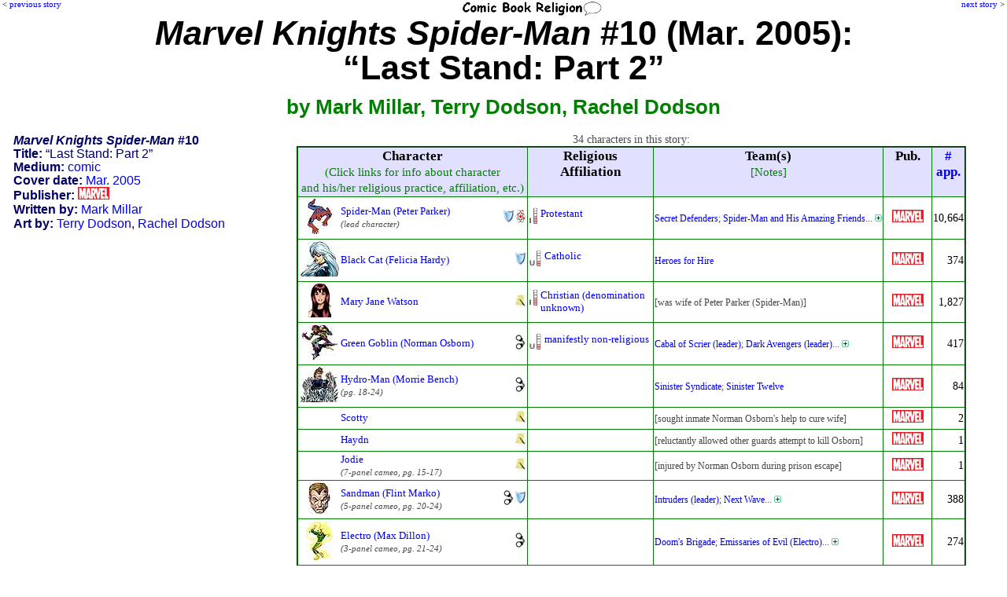

--- FILE ---
content_type: text/html; charset=UTF-8
request_url: http://www.comicbookreligion.com/?s=8452
body_size: 65448
content:
<!DOCTYPE html>
<html lang="en">
<head>
	<title>Religion and Characters in Marvel Knights Spider-Man #10 (Mar. 2005): &quot;Last Stand: Part 2&quot;</title>
	<meta name="keywords" content="Marvel Knights Spider-Man #10 (Mar. 2005): Last Stand: Part 2, character list, dramatis personae, Mark Millar, Terry Dodson, Rachel Dodson" />
	<meta name="description" content="characters and religious references in the comic: Marvel Knights Spider-Man #10 (Mar. 2005): Last Stand: Part 2" />
	<meta name="author" content="ComicBookReligion.com" />
	<meta http-equiv="Content-Type" content="text/html; charset=UTF-8" />
	<link rel="shortcut icon" href="http://www.comicbookreligion.com/favicon.ico" type="image/vnd.microsoft.icon" />
	<link rel="icon" href="http://www.comicbookreligion.com/favicon.ico" type="image/vnd.microsoft.icon" />
	<link rel="canonical" href="http://www.comicbookreligion.com/?s=8452" />

	<link rel="stylesheet" type="text/css" href="style.css" />

<script type="text/javascript">

/* kludge, because FireFox not dispaying menu item properly: */
/*function resetddp(){
    var ddl=document.getElementById('source_type');
    ddl.options[_menu_item_num_placeholder_].selected=true;
}*/

function clickRel(xStr)
{
	document.getElementById('religion_with_id').value=xStr;
}

function toggle_religion_list_character_page()
{
	toggleDivOL('religion_list');
}


function clickChar_appForm(xStr)
{
	document.getElementById('character_ID_xref_cs').value=xStr;
}

function click_ID_in_procr(xStr)
{
	document.getElementById('character_ID_already_in_DB').value=xStr;
}

function click_ID_in_ARtC_form(xStr)
{
	document.getElementById('connected_character_ID_in_ARtC_form').value=xStr;
}


function mention_dropdown_to_field()
{
	var xIndex_Value = document.getElementById('dropdown_mention_ID_add_appearance').value;
	document.getElementById('mention_ID').value = xIndex_Value;
}

function publisher_dropdown_to_field()
{
	var xIndex_Value = document.getElementById('publisher_ID').selectedIndex;
	var xPublisher_Name = document.getElementById('publisher_ID').options[xIndex_Value].text;
	if (xPublisher_Name == "[nothing selected yet]") { xPublisher_Name = ''; }
	document.getElementById('publisher_name').value = xPublisher_Name;
}

function alt_name_dropdown_to_field(xDropdown_Menu_ID, xField_ID)
{
	var xIndex_Value = document.getElementById(xDropdown_Menu_ID).selectedIndex;
	var xAlt_Name = document.getElementById(xDropdown_Menu_ID).options[xIndex_Value].text;
	if (xAlt_Name == "[nothing selected yet]") { xAlt_Name = ''; }
	document.getElementById(xField_ID).value = xAlt_Name;
}


function toggleDivOL( elemID )
{
	var elem = document.getElementById( elemID );
	if( elem.style.display == 'none' )
	{
		elem.style.display = 'block';
	}
	else
	{
		elem.style.display = 'none';
	}
}

function blocking(nr, cr)
{
	if (document.layers)
	{
		current = (document.layers[nr].display == 'none') ? 'block' : 'none';
		current2 = (document.layers[cr].src == 'img_misc/img_plus.gif') ? 'img_misc/img_minus.gif' : 'img_misc/img_plus.gif';
		document.layers[nr].display = current;
		document.layers[cr].src = current2;
	}
	else if (document.all)
	{
		current = (document.all[nr].style.display == 'none') ? 'block' : 'none';
		current2 = (document.all[cr].src == 'img_misc/img_plus.gif') ? 'img_misc/img_minus.gif' : 'img_misc/img_plus.gif';
		document.all[nr].style.display = current;
		document.all[cr].src = current2;
	}
	else if (document.getElementById)
	{
		vista = (document.getElementById(nr).style.display == 'none') ? 'block' : 'none';
		vista2 = (document.getElementById(nr).style.display == 'none') ? 'img_misc/img_minus.gif' : 'img_misc/img_plus.gif';
		document.getElementById(nr).style.display = vista;
		document.getElementById(cr).src = vista2;
	}
}



function blocking_app_edit(nr, cr)
{
	if (document.layers)
	{
		current = (document.layers[nr].display == 'none') ? 'block' : 'none';
		current2 = (document.layers[cr].src == 'img_misc/img_plus.gif') ? 'img_misc/edit_hollow.gif' : 'img_misc/edit.gif';
		document.layers[nr].display = current;
		document.layers[cr].src = current2;
	}
	else if (document.all)
	{
		current = (document.all[nr].style.display == 'none') ? 'block' : 'none';
		current2 = (document.all[cr].src == 'img_misc/img_plus.gif') ? 'img_misc/edit_hollow.gif' : 'img_misc/edit.gif';
		document.all[nr].style.display = current;
		document.all[cr].src = current2;
	}
	else if (document.getElementById)
	{
		vista = (document.getElementById(nr).style.display == 'none') ? 'block' : 'none';
		vista2 = (document.getElementById(nr).style.display == 'none') ? 'img_misc/edit_hollow.gif' : 'img_misc/edit.gif';
		document.getElementById(nr).style.display = vista;
		document.getElementById(cr).src = vista2;
	}
}

</script>

</head>
<body >
<div id="Prev"><p class="PrevNext">&lt; <a href="http://www.comicbookreligion.com/?s=8451">previous story</a></p></div>
<div id="floatCenter"><a href="http://www.comicbookreligion.com"><img src="http://www.comicbookreligion.com/img_misc/CBRlogo.gif" alt="ComicBookReligion.com logo" width="180" /></a></div>
<div id="Next"><p class="PrevNext"><a href="http://www.comicbookreligion.com/?s=8453">next story</a> &gt;</p></div>
<h1 class="source_headline"><em>Marvel Knights Spider-Man</em> #10 (Mar. 2005):
<br />&#8220;Last Stand: Part 2&#8221;
<br /><span class="source_headline_sub">by Mark Millar, Terry Dodson, Rachel Dodson</span></h1>
<div class="credit_box">
<p><strong><em>Marvel Knights Spider-Man</em> #10</strong></p>
<p><strong>Title:</strong> &#8220;Last Stand: Part 2&#8221;</p>
<p><strong>Medium:</strong> <a href="http://www.comicbookreligion.com/?s=source_type-C">comic</a></p>
<p><strong>Cover date:</strong> <a href="http://www.comicbookreligion.com/?s=month-Mar_2005">Mar. 2005</a></p>
<span class="label_and_value"><strong>Publisher:</strong> <a href="http://www.comicbookreligion.com/?srch=publisher-Marvel__1"><img src="logos_sm/m/Marvel_Comics.jpg" alt="Marvel" /></a></span>

<br /><span class="label_and_value"><strong>Written by:</strong> <a href="http://www.comicbookreligion.com/?s=creator-Mark_Millar__2357">Mark Millar</a></span>
<br /><span class="label_and_value"><strong>Art by:</strong> <a href="http://www.comicbookreligion.com/?s=creator-Terry_Dodson__586">Terry Dodson</a>, <a href="http://www.comicbookreligion.com/?s=creator-Rachel_Dodson__587">Rachel Dodson</a></span>

</div> <!-- END OF credit_box DIV-->
<div class="character_list">
<p class="tight_spacing"><br />34 characters in this story:</p><table border="1" style="background-color:white; padding:3px;border-color: green; border-width: 2px; border-collapse: collapse; border-style: outset; margin-top: 5px; margin-left:auto; margin-right:auto; ">
<tr style="vertical-align: top">
	<th>Character<br /><span class="ColumnSubHead">(Click links for info about character<br />and his/her religious practice, affiliation, etc.)</span></th>
	<th>Religious<br />Affiliation</th>
	<th>Team(s)<br /><span class="ColumnSubHead">[Notes]</span></th>
	<th>Pub.</th>
	<th><a href="http://www.comicbookreligion.com/?a=1&amp;Number_of_Appearances">#<br />app.</a></th>
</tr>
<tr>
<td><table style="padding:0px;border-spacing:0; border-collapse:collapse;width: 100%;" ><tr><td class="col_char_img"><a href="http://www.comicbookreligion.com/img/s/p/Spider_Man_Parker.jpg" onclick="window.open(this.href); return false;"><img src="http://www.comicbookreligion.com/imgs/s/p/Spider_Man_Parker.jpg" alt="Spider-Man" /></a></td>
		<td><a href="http://www.comicbookreligion.com/?c=10&amp;Spider_Man_Peter_Parker">Spider-Man (Peter Parker)</a><br /><em><span class="smallerGray">(lead character)</span></em></td>
		<td class="col_char_type"><a href="http://www.comicbookreligion.com/?srch=hero-1"><img src="img_misc/hero.jpg" alt="hero" /></a></td>
		<td class="col_char_type"><a href="http://www.comicbookreligion.com/?srch=scientist-1"><img src="img_misc/scientist.jpg" alt="scientist" /></a></td></tr></table> </td>
<td><table><tr style="vertical-align: top"><td class="col_CBR"><a href="http://www.comicbookreligion.com/?a=2&amp;CBR_Scale#I" onclick="window.open(this.href); return false;"><img src="http://www.comicbookreligion.com/img_types/type_I.jpg" alt="CBR Scale: I" style="margin-right:2px" /></a></td>
		<td><a href="http://www.comicbookreligion.com/?srch=religion-Protestant__19">Protestant</a></td></tr></table></td>
<td><span class="smallerGray"><a href="http://www.comicbookreligion.com/?c=28431&amp;Secret_Defenders">Secret Defenders</a>; <a href="http://www.comicbookreligion.com/?c=31392&amp;Spider_Man_and_His_Amazing_Friends">Spider-Man and His Amazing Friends</a>...&nbsp;<a href="javascript:blocking('team_10', 'anchor_10');"><img src="http://www.comicbookreligion.com/img_misc/img_plus.gif" id="anchor_10" /></a></span><div id="team_10" style="display: none;"><span class="smallerGray"><a href="http://www.comicbookreligion.com/?c=25051&amp;Avengers">The Avengers</a>; <a href="http://www.comicbookreligion.com/?c=30203&amp;Weapon_X_Exiles">Weapon X (Exiles)</a></span></div><span class="smallerGray"></span></td>
<td  style="vertical-align: middle; text-align:center"  ><a href="http://www.comicbookreligion.com/?srch=publisher-Marvel__1"><img src="logos_sm/m/Marvel_Comics.jpg" alt="Marvel" /></a></td>
<td class="align_right" >10,664</td>
</tr>

<tr>
<td><table style="padding:0px;border-spacing:0; border-collapse:collapse;width: 100%;" ><tr><td class="col_char_img"><a href="http://www.comicbookreligion.com/img/b/l/Black_Cat_Felicia_Hardy.jpg" onclick="window.open(this.href); return false;"><img src="http://www.comicbookreligion.com/imgs/b/l/Black_Cat_Felicia_Hardy.jpg" alt="Black Cat" /></a></td>
		<td><a href="http://www.comicbookreligion.com/?c=493&amp;Black_Cat_Felicia_Hardy">Black Cat (Felicia Hardy)</a></td>
		<td class="col_char_type"><a href="http://www.comicbookreligion.com/?srch=hero-1"><img src="img_misc/hero.jpg" alt="hero" /></a></td></tr></table> </td>
<td><table><tr style="vertical-align: top"><td class="col_CBR"><a href="http://www.comicbookreligion.com/?a=2&amp;CBR_Scale#U" onclick="window.open(this.href); return false;"><img src="http://www.comicbookreligion.com/img_types/type_U.jpg" alt="CBR Scale: U" style="margin-right:2px" /></a></td>
		<td><a href="http://www.comicbookreligion.com/?srch=religion-Catholic__15">Catholic</a></td></tr></table></td>
<td><span class="smallerGray"><a href="http://www.comicbookreligion.com/?c=27804&amp;Heroes_for_Hire">Heroes for Hire</a></span></td>
<td  style="vertical-align: middle; text-align:center"  ><a href="http://www.comicbookreligion.com/?srch=publisher-Marvel__1"><img src="logos_sm/m/Marvel_Comics.jpg" alt="Marvel" /></a></td>
<td class="align_right" >374</td>
</tr>

<tr>
<td><table style="padding:0px;border-spacing:0; border-collapse:collapse;width: 100%;" ><tr><td class="col_char_img"><a href="http://www.comicbookreligion.com/img/m/a/Mary_Jane_Watson.jpg" onclick="window.open(this.href); return false;"><img src="http://www.comicbookreligion.com/imgs/m/a/Mary_Jane_Watson.jpg" alt="Mary Jane Watson" /></a></td>
		<td><a href="http://www.comicbookreligion.com/?c=39&amp;Mary_Jane_Watson">Mary Jane Watson</a></td>
		<td class="col_char_type"><a href="http://www.comicbookreligion.com/?srch=support-1"><img src="img_misc/support.jpg" alt="supporting character" /></a></td></tr></table> </td>
<td><table><tr style="vertical-align: top"><td class="col_CBR"><a href="http://www.comicbookreligion.com/?a=2&amp;CBR_Scale#I" onclick="window.open(this.href); return false;"><img src="http://www.comicbookreligion.com/img_types/type_I.jpg" alt="CBR Scale: I" style="margin-right:2px" /></a></td>
		<td><a href="http://www.comicbookreligion.com/?srch=religion-Christian_denomination_unknown__20">Christian (denomination<br />unknown)</a></td></tr></table></td>
<td><span class="smallerGray">[was wife of Peter Parker (Spider-Man)]</span></td>
<td  style="vertical-align: middle; text-align:center"  ><a href="http://www.comicbookreligion.com/?srch=publisher-Marvel__1"><img src="logos_sm/m/Marvel_Comics.jpg" alt="Marvel" /></a></td>
<td class="align_right" >1,827</td>
</tr>

<tr>
<td><table style="padding:0px;border-spacing:0; border-collapse:collapse;width: 100%;" ><tr><td class="col_char_img"><a href="http://www.comicbookreligion.com/img/g/r/Green_Goblin_Norman_Osborn.jpg" onclick="window.open(this.href); return false;"><img src="http://www.comicbookreligion.com/imgs/g/r/Green_Goblin_Norman_Osborn.jpg" alt="Norman Osborn" /></a></td>
		<td><a href="http://www.comicbookreligion.com/?c=142&amp;Green_Goblin_Norman_Osborn">Green Goblin (Norman Osborn)</a></td>
		<td class="col_char_type"><a href="http://www.comicbookreligion.com/?srch=villain-1"><img src="img_misc/villain.jpg" alt="villain" /></a></td></tr></table> </td>
<td><table><tr style="vertical-align: top"><td class="col_CBR"><a href="http://www.comicbookreligion.com/?a=2&amp;CBR_Scale#U" onclick="window.open(this.href); return false;"><img src="http://www.comicbookreligion.com/img_types/type_U.jpg" alt="CBR Scale: U" style="margin-right:2px" /></a></td>
		<td><a href="http://www.comicbookreligion.com/?srch=religion-manifestly_non_religious__142">manifestly non-religious</a></td></tr></table></td>
<td><span class="smallerGray"><a href="http://www.comicbookreligion.com/?c=30396&amp;Cabal_of_Scrier">Cabal of Scrier (leader)</a>; <a href="http://www.comicbookreligion.com/?c=31071&amp;Dark_Avengers">Dark Avengers (leader)</a>...&nbsp;<a href="javascript:blocking('team_142', 'anchor_142');"><img src="http://www.comicbookreligion.com/img_misc/img_plus.gif" id="anchor_142" /></a></span><div id="team_142" style="display: none;"><span class="smallerGray"><a href="http://www.comicbookreligion.com/?c=30228&amp;Dark_X_Men">Dark X-Men (leader)</a>; <a href="http://www.comicbookreligion.com/?c=151&amp;HAMMER">H.A.M.M.E.R. (leader)</a>; <a href="http://www.comicbookreligion.com/?c=31356&amp;Sinister_Twelve">Sinister Twelve (leader)</a>; <a href="http://www.comicbookreligion.com/?c=34044&amp;Cabal">The Cabal (leader)</a>; <a href="http://www.comicbookreligion.com/?c=27813&amp;Thunderbolts">The Thunderbolts (leader)</a></span></div><span class="smallerGray"></span></td>
<td  style="vertical-align: middle; text-align:center"  ><a href="http://www.comicbookreligion.com/?srch=publisher-Marvel__1"><img src="logos_sm/m/Marvel_Comics.jpg" alt="Marvel" /></a></td>
<td class="align_right" >417</td>
</tr>

<tr>
<td><table style="padding:0px;border-spacing:0; border-collapse:collapse;width: 100%;" ><tr><td class="col_char_img"><a href="http://www.comicbookreligion.com/img/h/y/Hydro_Man_Morrie_Bench.jpg" onclick="window.open(this.href); return false;"><img src="http://www.comicbookreligion.com/imgs/h/y/Hydro_Man_Morrie_Bench.jpg" alt="Hydro-Man" /></a></td>
		<td><a href="http://www.comicbookreligion.com/?c=533&amp;Hydro_Man_Morrie_Bench">Hydro-Man (Morrie Bench)</a><br /><em><span class="smallerGray">(pg. 18-24)</span></em></td>
		<td class="col_char_type"><a href="http://www.comicbookreligion.com/?srch=villain-1"><img src="img_misc/villain.jpg" alt="villain" /></a></td></tr></table> </td>
<td>&nbsp;</td>
<td><span class="smallerGray"><a href="http://www.comicbookreligion.com/?c=30761&amp;Sinister_Syndicate">Sinister Syndicate</a>; <a href="http://www.comicbookreligion.com/?c=31356&amp;Sinister_Twelve">Sinister Twelve</a></span></td>
<td  style="vertical-align: middle; text-align:center"  ><a href="http://www.comicbookreligion.com/?srch=publisher-Marvel__1"><img src="logos_sm/m/Marvel_Comics.jpg" alt="Marvel" /></a></td>
<td class="align_right" >84</td>
</tr>

<tr>
<td><table style="padding:0px;border-spacing:0; border-collapse:collapse;width: 100%;" ><tr><td class="col_char_img"></td>
		<td><a href="http://www.comicbookreligion.com/?c=24974&amp;Scotty">Scotty</a></td>
		<td class="col_char_type"><a href="http://www.comicbookreligion.com/?srch=support-1"><img src="img_misc/support.jpg" alt="supporting character" /></a></td></tr></table> </td>
<td>&nbsp;</td>
<td><span class="smallerGray">[sought inmate Norman Osborn's help to cure wife]</span></td>
<td  style="vertical-align: middle; text-align:center"  ><a href="http://www.comicbookreligion.com/?srch=publisher-Marvel__1"><img src="logos_sm/m/Marvel_Comics.jpg" alt="Marvel" /></a></td>
<td class="align_right" >2</td>
</tr>

<tr>
<td><table style="padding:0px;border-spacing:0; border-collapse:collapse;width: 100%;" ><tr><td class="col_char_img"></td>
		<td><a href="http://www.comicbookreligion.com/?c=25010&amp;Haydn">Haydn</a></td>
		<td class="col_char_type"><a href="http://www.comicbookreligion.com/?srch=support-1"><img src="img_misc/support.jpg" alt="supporting character" /></a></td></tr></table> </td>
<td>&nbsp;</td>
<td><span class="smallerGray">[reluctantly allowed other guards attempt to kill Osborn]</span></td>
<td  style="vertical-align: middle; text-align:center"  ><a href="http://www.comicbookreligion.com/?srch=publisher-Marvel__1"><img src="logos_sm/m/Marvel_Comics.jpg" alt="Marvel" /></a></td>
<td class="align_right" >1</td>
</tr>

<tr>
<td><table style="padding:0px;border-spacing:0; border-collapse:collapse;width: 100%;" ><tr><td class="col_char_img"></td>
		<td><a href="http://www.comicbookreligion.com/?c=25013&amp;Jodie">Jodie</a><br /><em><span class="smallerGray">(7-panel cameo, pg. 15-17)</span></em></td>
		<td class="col_char_type"><a href="http://www.comicbookreligion.com/?srch=support-1"><img src="img_misc/support.jpg" alt="supporting character" /></a></td></tr></table> </td>
<td>&nbsp;</td>
<td><span class="smallerGray">[injured by Norman Osborn during prison escape]</span></td>
<td  style="vertical-align: middle; text-align:center"  ><a href="http://www.comicbookreligion.com/?srch=publisher-Marvel__1"><img src="logos_sm/m/Marvel_Comics.jpg" alt="Marvel" /></a></td>
<td class="align_right" >1</td>
</tr>

<tr>
<td><table style="padding:0px;border-spacing:0; border-collapse:collapse;width: 100%;" ><tr><td class="col_char_img"><a href="http://www.comicbookreligion.com/img/s/a/Sandman_Marko.jpg" onclick="window.open(this.href); return false;"><img src="http://www.comicbookreligion.com/imgs/s/a/Sandman_Marko.jpg" alt="Sandman" /></a></td>
		<td><a href="http://www.comicbookreligion.com/?c=511&amp;Sandman_Flint_Marko">Sandman (Flint Marko)</a><br /><em><span class="smallerGray">(5-panel cameo, pg. 20-24)</span></em></td>
		<td class="col_char_type"><a href="http://www.comicbookreligion.com/?srch=villain-1"><img src="img_misc/villain.jpg" alt="villain" /></a></td>
		<td class="col_char_type"><a href="http://www.comicbookreligion.com/?srch=hero-1"><img src="img_misc/hero.jpg" alt="hero" /></a></td></tr></table> </td>
<td>&nbsp;</td>
<td><span class="smallerGray"><a href="http://www.comicbookreligion.com/?c=30562&amp;Intruders">Intruders (leader)</a>; <a href="http://www.comicbookreligion.com/?c=31171&amp;Next_Wave">Next Wave</a>...&nbsp;<a href="javascript:blocking('team_511', 'anchor_511');"><img src="http://www.comicbookreligion.com/img_misc/img_plus.gif" id="anchor_511" /></a></span><div id="team_511" style="display: none;"><span class="smallerGray"><a href="http://www.comicbookreligion.com/?c=31355&amp;Sinister_Six">Sinister Six</a>; <a href="http://www.comicbookreligion.com/?c=31356&amp;Sinister_Twelve">Sinister Twelve</a>; <a href="http://www.comicbookreligion.com/?c=25051&amp;Avengers">The Avengers</a>; <a href="http://www.comicbookreligion.com/?c=30232&amp;Frightful_Four">The Frightful Four</a>; <a href="http://www.comicbookreligion.com/?c=31172&amp;Wild_Pack">Wild Pack</a></span></div><span class="smallerGray"></span></td>
<td  style="vertical-align: middle; text-align:center"  ><a href="http://www.comicbookreligion.com/?srch=publisher-Marvel__1"><img src="logos_sm/m/Marvel_Comics.jpg" alt="Marvel" /></a></td>
<td class="align_right" >388</td>
</tr>

<tr>
<td><table style="padding:0px;border-spacing:0; border-collapse:collapse;width: 100%;" ><tr><td class="col_char_img"><a href="http://www.comicbookreligion.com/img/e/l/Electro_Dillon.jpg" onclick="window.open(this.href); return false;"><img src="http://www.comicbookreligion.com/imgs/e/l/Electro_Dillon.jpg" alt="Electro" /></a></td>
		<td><a href="http://www.comicbookreligion.com/?c=528&amp;Electro_Max_Dillon">Electro (Max Dillon)</a><br /><em><span class="smallerGray">(3-panel cameo, pg. 21-24)</span></em></td>
		<td class="col_char_type"><a href="http://www.comicbookreligion.com/?srch=villain-1"><img src="img_misc/villain.jpg" alt="villain" /></a></td></tr></table> </td>
<td>&nbsp;</td>
<td><span class="smallerGray"><a href="http://www.comicbookreligion.com/?c=30289&amp;Dooms_Brigade">Doom's Brigade</a>; <a href="http://www.comicbookreligion.com/?c=30763&amp;Emissaries_of_Evil_Electro">Emissaries of Evil (Electro)</a>...&nbsp;<a href="javascript:blocking('team_528', 'anchor_528');"><img src="http://www.comicbookreligion.com/img_misc/img_plus.gif" id="anchor_528" /></a></span><div id="team_528" style="display: none;"><span class="smallerGray"><a href="http://www.comicbookreligion.com/?c=30290&amp;Hoods_Army">Hood's Army</a>; <a href="http://www.comicbookreligion.com/?c=31355&amp;Sinister_Six">Sinister Six</a>; <a href="http://www.comicbookreligion.com/?c=31356&amp;Sinister_Twelve">Sinister Twelve</a>; <a href="http://www.comicbookreligion.com/?c=30232&amp;Frightful_Four">The Frightful Four</a></span></div><span class="smallerGray"></span></td>
<td  style="vertical-align: middle; text-align:center"  ><a href="http://www.comicbookreligion.com/?srch=publisher-Marvel__1"><img src="logos_sm/m/Marvel_Comics.jpg" alt="Marvel" /></a></td>
<td class="align_right" >274</td>
</tr>

<tr>
<td><table style="padding:0px;border-spacing:0; border-collapse:collapse;width: 100%;" ><tr><td class="col_char_img"><a href="http://www.comicbookreligion.com/img/v/u/Vulture_Adrian_Toomes.jpg" onclick="window.open(this.href); return false;"><img src="http://www.comicbookreligion.com/imgs/v/u/Vulture_Adrian_Toomes.jpg" alt="Vulture" /></a></td>
		<td><a href="http://www.comicbookreligion.com/?c=529&amp;Vulture_Adrian_Toomes">Vulture (Adrian Toomes)</a><br /><em><span class="smallerGray">(3-panel cameo, pg. 21-24)</span></em></td>
		<td class="col_char_type"><a href="http://www.comicbookreligion.com/?srch=villain-1"><img src="img_misc/villain.jpg" alt="villain" /></a></td></tr></table> </td>
<td>&nbsp;</td>
<td><span class="smallerGray"><a href="http://www.comicbookreligion.com/?c=31355&amp;Sinister_Six">Sinister Six</a>; <a href="http://www.comicbookreligion.com/?c=31356&amp;Sinister_Twelve">Sinister Twelve</a></span></td>
<td  style="vertical-align: middle; text-align:center"  ><a href="http://www.comicbookreligion.com/?srch=publisher-Marvel__1"><img src="logos_sm/m/Marvel_Comics.jpg" alt="Marvel" /></a></td>
<td class="align_right" >342</td>
</tr>

<tr>
<td><table style="padding:0px;border-spacing:0; border-collapse:collapse;width: 100%;" ><tr><td class="col_char_img"><a href="http://www.comicbookreligion.com/img/l/i/Lizard_Connors.jpg" onclick="window.open(this.href); return false;"><img src="http://www.comicbookreligion.com/imgs/l/i/Lizard_Connors.jpg" alt="The Lizard" /></a></td>
		<td><a href="http://www.comicbookreligion.com/?c=530&amp;Lizard_Dr_Curt_Connors">The Lizard (Dr. Curt Connors)</a><br /><em><span class="smallerGray">(3-panel cameo, pg. 21-24)</span></em></td>
		<td class="col_char_type"><a href="http://www.comicbookreligion.com/?srch=villain-1"><img src="img_misc/villain.jpg" alt="villain" /></a></td>
		<td class="col_char_type"><a href="http://www.comicbookreligion.com/?srch=scientist-1"><img src="img_misc/scientist.jpg" alt="scientist" /></a></td></tr></table> </td>
<td><table><tr style="vertical-align: top"><td class="col_CBR"><a href="http://www.comicbookreligion.com/?a=2&amp;CBR_Scale#I" onclick="window.open(this.href); return false;"><img src="http://www.comicbookreligion.com/img_types/type_I.jpg" alt="CBR Scale: I" style="margin-right:2px" /></a></td>
		<td><a href="http://www.comicbookreligion.com/?srch=religion-Catholic__15">Catholic</a></td></tr></table></td>
<td><span class="smallerGray"><a href="http://www.comicbookreligion.com/?c=31356&amp;Sinister_Twelve">Sinister Twelve</a>; <a href="http://www.comicbookreligion.com/?c=1689&amp;US_Army">U.S. Army</a></span></td>
<td  style="vertical-align: middle; text-align:center"  ><a href="http://www.comicbookreligion.com/?srch=publisher-Marvel__1"><img src="logos_sm/m/Marvel_Comics.jpg" alt="Marvel" /></a></td>
<td class="align_right" >318</td>
</tr>

<tr>
<td><table style="padding:0px;border-spacing:0; border-collapse:collapse;width: 100%;" ><tr><td class="col_char_img"></td>
		<td><a href="http://www.comicbookreligion.com/?c=535&amp;Hammerhead_Joseph">Hammerhead (Joseph)</a><br /><em><span class="smallerGray">(3-panel cameo, pg. 21-24)</span></em></td>
		<td class="col_char_type"><a href="http://www.comicbookreligion.com/?srch=villain-1"><img src="img_misc/villain.jpg" alt="villain" /></a></td></tr></table> </td>
<td>&nbsp;</td>
<td><span class="smallerGray"><a href="http://www.comicbookreligion.com/?c=25279&amp;Maggia">Maggia</a>; <a href="http://www.comicbookreligion.com/?c=31356&amp;Sinister_Twelve">Sinister Twelve</a></span></td>
<td  style="vertical-align: middle; text-align:center"  ><a href="http://www.comicbookreligion.com/?srch=publisher-Marvel__1"><img src="logos_sm/m/Marvel_Comics.jpg" alt="Marvel" /></a></td>
<td class="align_right" >96</td>
</tr>

<tr>
<td><table style="padding:0px;border-spacing:0; border-collapse:collapse;width: 100%;" ><tr><td class="col_char_img"><a href="http://www.comicbookreligion.com/img/b/o/Boomerang_Myers.jpg" onclick="window.open(this.href); return false;"><img src="http://www.comicbookreligion.com/imgs/b/o/Boomerang_Myers.jpg" alt="Boomerang" /></a></td>
		<td><a href="http://www.comicbookreligion.com/?c=1108&amp;Boomerang_Fred_Myers">Boomerang (Fred Myers)</a><br /><em><span class="smallerGray">(3-panel cameo, pg. 21-24)</span></em></td>
		<td class="col_char_type"><a href="http://www.comicbookreligion.com/?srch=villain-1"><img src="img_misc/villain.jpg" alt="villain" /></a></td></tr></table> </td>
<td>&nbsp;</td>
<td><span class="smallerGray"><a href="http://www.comicbookreligion.com/?c=30289&amp;Dooms_Brigade">Doom's Brigade</a>; <a href="http://www.comicbookreligion.com/?c=30970&amp;Initiative_Heavy_Hitters">Initiative: Heavy Hitters</a>...&nbsp;<a href="javascript:blocking('team_1108', 'anchor_1108');"><img src="http://www.comicbookreligion.com/img_misc/img_plus.gif" id="anchor_1108" /></a></span><div id="team_1108" style="display: none;"><span class="smallerGray"><a href="http://www.comicbookreligion.com/?c=30503&amp;Initiative">Initiative</a>; <a href="http://www.comicbookreligion.com/?c=30761&amp;Sinister_Syndicate">Sinister Syndicate</a>; <a href="http://www.comicbookreligion.com/?c=31356&amp;Sinister_Twelve">Sinister Twelve</a>; <a href="http://www.comicbookreligion.com/?c=30227&amp;Masters_of_Evil">The Masters of Evil</a>; <a href="http://www.comicbookreligion.com/?c=30225&amp;Thunderbolts_Army">Thunderbolts Army</a></span></div><span class="smallerGray"><br />[played professional baseball]</span></td>
<td  style="vertical-align: middle; text-align:center"  ><a href="http://www.comicbookreligion.com/?srch=publisher-Marvel__1"><img src="logos_sm/m/Marvel_Comics.jpg" alt="Marvel" /></a></td>
<td class="align_right" >130</td>
</tr>

<tr>
<td><table style="padding:0px;border-spacing:0; border-collapse:collapse;width: 100%;" ><tr><td class="col_char_img"><a href="http://www.comicbookreligion.com/img/v/e/Venom_Mac_Gargan.jpg" onclick="window.open(this.href); return false;"><img src="http://www.comicbookreligion.com/imgs/v/e/Venom_Mac_Gargan.jpg" alt="The Scorpion" /></a></td>
		<td><a href="http://www.comicbookreligion.com/?c=146&amp;Venom_Mac_Gargan">Venom (Mac Gargan)</a><br /><em><span class="smallerGray">(2-panel cameo, pg. 24, panels 1-2)</span></em></td>
		<td class="col_char_type"><a href="http://www.comicbookreligion.com/?srch=villain-1"><img src="img_misc/villain.jpg" alt="villain" /></a></td>
		<td class="col_char_type"><a href="http://www.comicbookreligion.com/?srch=hero-1"><img src="img_misc/hero.jpg" alt="hero" /></a></td></tr></table> </td>
<td><table><tr style="vertical-align: top"><td class="col_CBR"><a href="http://www.comicbookreligion.com/?a=2&amp;CBR_Scale#U" onclick="window.open(this.href); return false;"><img src="http://www.comicbookreligion.com/img_types/type_U.jpg" alt="CBR Scale: U" style="margin-right:2px" /></a></td>
		<td><a href="http://www.comicbookreligion.com/?srch=religion-manifestly_non_religious__142">manifestly non-religious</a></td></tr></table></td>
<td><span class="smallerGray"><a href="http://www.comicbookreligion.com/?c=31071&amp;Dark_Avengers">Dark Avengers</a>; <a href="http://www.comicbookreligion.com/?c=30503&amp;Initiative">Initiative</a>...&nbsp;<a href="javascript:blocking('team_146', 'anchor_146');"><img src="http://www.comicbookreligion.com/img_misc/img_plus.gif" id="anchor_146" /></a></span><div id="team_146" style="display: none;"><span class="smallerGray"><a href="http://www.comicbookreligion.com/?c=31356&amp;Sinister_Twelve">Sinister Twelve</a>; <a href="http://www.comicbookreligion.com/?c=31358&amp;Spider_Man_Revenge_League">Spider-Man Revenge League</a>; <a href="http://www.comicbookreligion.com/?c=30227&amp;Masters_of_Evil">The Masters of Evil</a>; <a href="http://www.comicbookreligion.com/?c=27813&amp;Thunderbolts">The Thunderbolts</a></span></div><span class="smallerGray"></span></td>
<td  style="vertical-align: middle; text-align:center"  ><a href="http://www.comicbookreligion.com/?srch=publisher-Marvel__1"><img src="logos_sm/m/Marvel_Comics.jpg" alt="Marvel" /></a></td>
<td class="align_right" >315</td>
</tr>

<tr>
<td><table style="padding:0px;border-spacing:0; border-collapse:collapse;width: 100%;" ><tr><td class="col_char_img"></td>
		<td><a href="http://www.comicbookreligion.com/?c=527&amp;Chameleon_Dmitri_Smerdyakov">Chameleon (Dmitri Smerdyakov)</a><br /><em><span class="smallerGray">(2-panel cameo, pg. 22-24)</span></em></td>
		<td class="col_char_type"><a href="http://www.comicbookreligion.com/?srch=villain-1"><img src="img_misc/villain.jpg" alt="villain" /></a></td></tr></table> </td>
<td><table><tr style="vertical-align: top"><td class="col_CBR"><a href="http://www.comicbookreligion.com/?a=2&amp;CBR_Scale#S" onclick="window.open(this.href); return false;"><img src="http://www.comicbookreligion.com/img_types/type_S.jpg" alt="CBR Scale: S" style="margin-right:2px" /></a></td>
		<td><a href="http://www.comicbookreligion.com/?srch=religion-Communist__77">Communist</a></td></tr></table></td>
<td><span class="smallerGray"><a href="http://www.comicbookreligion.com/?c=153&amp;HYDRA">HYDRA</a>; <a href="http://www.comicbookreligion.com/?c=25279&amp;Maggia">Maggia</a>...&nbsp;<a href="javascript:blocking('team_527', 'anchor_527');"><img src="http://www.comicbookreligion.com/img_misc/img_plus.gif" id="anchor_527" /></a></span><div id="team_527" style="display: none;"><span class="smallerGray"><a href="http://www.comicbookreligion.com/?c=31355&amp;Sinister_Six">Sinister Six</a>; <a href="http://www.comicbookreligion.com/?c=31356&amp;Sinister_Twelve">Sinister Twelve</a></span></div><span class="smallerGray"></span></td>
<td  style="vertical-align: middle; text-align:center"  ><a href="http://www.comicbookreligion.com/?srch=publisher-Marvel__1"><img src="logos_sm/m/Marvel_Comics.jpg" alt="Marvel" /></a></td>
<td class="align_right" >144</td>
</tr>

<tr>
<td><table style="padding:0px;border-spacing:0; border-collapse:collapse;width: 100%;" ><tr><td class="col_char_img"><a href="http://www.comicbookreligion.com/img/t/o/Tombstone.jpg" onclick="window.open(this.href); return false;"><img src="http://www.comicbookreligion.com/imgs/t/o/Tombstone.jpg" alt="Tombstone" /></a></td>
		<td><a href="http://www.comicbookreligion.com/?c=1174&amp;Tombstone_Lonnie_Lincoln">Tombstone (Lonnie Lincoln)</a><br /><em><span class="smallerGray">(2-panel cameo, pg. 22-24)</span></em></td>
		<td class="col_char_type"><a href="http://www.comicbookreligion.com/?srch=villain-1"><img src="img_misc/villain.jpg" alt="villain" /></a></td></tr></table> </td>
<td>&nbsp;</td>
<td><span class="smallerGray"><a href="http://www.comicbookreligion.com/?c=30290&amp;Hoods_Army">Hood's Army</a>; <a href="http://www.comicbookreligion.com/?c=31356&amp;Sinister_Twelve">Sinister Twelve</a></span></td>
<td  style="vertical-align: middle; text-align:center"  ><a href="http://www.comicbookreligion.com/?srch=publisher-Marvel__1"><img src="logos_sm/m/Marvel_Comics.jpg" alt="Marvel" /></a></td>
<td class="align_right" >135</td>
</tr>

<tr>
<td><table style="padding:0px;border-spacing:0; border-collapse:collapse;width: 100%;" ><tr><td class="col_char_img"><a href="http://www.comicbookreligion.com/img/s/h/Shocker_Herman_Schultz.jpg" onclick="window.open(this.href); return false;"><img src="http://www.comicbookreligion.com/imgs/s/h/Shocker_Herman_Schultz.jpg" alt="Shocker" /></a></td>
		<td><a href="http://www.comicbookreligion.com/?c=1175&amp;Shocker_Herman_Schultz">Shocker (Herman Schultz)</a><br /><em><span class="smallerGray">(2-panel cameo, pg. 22-24)</span></em></td>
		<td class="col_char_type"><a href="http://www.comicbookreligion.com/?srch=villain-1"><img src="img_misc/villain.jpg" alt="villain" /></a></td></tr></table> </td>
<td>&nbsp;</td>
<td><span class="smallerGray"><a href="http://www.comicbookreligion.com/?c=31355&amp;Sinister_Six">Sinister Six</a>; <a href="http://www.comicbookreligion.com/?c=30761&amp;Sinister_Syndicate">Sinister Syndicate</a>...&nbsp;<a href="javascript:blocking('team_1175', 'anchor_1175');"><img src="http://www.comicbookreligion.com/img_misc/img_plus.gif" id="anchor_1175" /></a></span><div id="team_1175" style="display: none;"><span class="smallerGray"><a href="http://www.comicbookreligion.com/?c=31356&amp;Sinister_Twelve">Sinister Twelve</a>; <a href="http://www.comicbookreligion.com/?c=30227&amp;Masters_of_Evil">The Masters of Evil</a></span></div><span class="smallerGray"></span></td>
<td  style="vertical-align: middle; text-align:center"  ><a href="http://www.comicbookreligion.com/?srch=publisher-Marvel__1"><img src="logos_sm/m/Marvel_Comics.jpg" alt="Marvel" /></a></td>
<td class="align_right" >157</td>
</tr>

<tr>
<td><table style="padding:0px;border-spacing:0; border-collapse:collapse;width: 100%;" ><tr><td class="col_char_img"></td>
		<td><a href="http://www.comicbookreligion.com/?c=25014&amp;Traynor">Traynor</a><br /><em><span class="smallerGray">(2-panel cameo, pg. 16-17)</span></em></td>
		<td class="col_char_type"><a href="http://www.comicbookreligion.com/?srch=support-1"><img src="img_misc/support.jpg" alt="supporting character" /></a></td></tr></table> </td>
<td>&nbsp;</td>
<td><span class="smallerGray">[chased after Norman Osborn during prison escape]</span></td>
<td  style="vertical-align: middle; text-align:center"  ><a href="http://www.comicbookreligion.com/?srch=publisher-Marvel__1"><img src="logos_sm/m/Marvel_Comics.jpg" alt="Marvel" /></a></td>
<td class="align_right" >1</td>
</tr>

<tr>
<td><table style="padding:0px;border-spacing:0; border-collapse:collapse;width: 100%;" ><tr><td class="col_char_img"><a href="http://www.comicbookreligion.com/img/r/h/Rhino_Sytsevich.jpg" onclick="window.open(this.href); return false;"><img src="http://www.comicbookreligion.com/imgs/r/h/Rhino_Sytsevich.jpg" alt="Rhino" /></a></td>
		<td><a href="http://www.comicbookreligion.com/?c=534&amp;Rhino_Aleksei_Mikhailovich_Sytsevich">Rhino (Aleksei Mikhailovich Sytsevich)</a><br /><em><span class="smallerGray">(1-panel cameo, pg. 14, panel 3)&nbsp;<a href="javascript:blocking('appearanceNote_534', 'anchorAppNote_534');"><img src="http://www.comicbookreligion.com/img_misc/img_plus.gif" id="anchorAppNote_534" /></a></span></em><div id="appearanceNote_534" style="display: none; width:21em;">(pg. 10) guard at Rikers Island Prison, planning to kill inmate Norman Osborn: "Some bullets are better than others, buddy. These new assault rifles we been issued took a chunk out of <i>the Rhino's</i> butt just last week."</div></td>
		<td class="col_char_type"><a href="http://www.comicbookreligion.com/?srch=villain-1"><img src="img_misc/villain.jpg" alt="villain" /></a></td></tr></table> </td>
<td>&nbsp;</td>
<td><span class="smallerGray"><a href="http://www.comicbookreligion.com/?c=30289&amp;Dooms_Brigade">Doom's Brigade</a>; <a href="http://www.comicbookreligion.com/?c=30759&amp;Emissaries_of_Evil_Egghead">Emissaries of Evil (Egghead)</a>...&nbsp;<a href="javascript:blocking('team_534', 'anchor_534');"><img src="http://www.comicbookreligion.com/img_misc/img_plus.gif" id="anchor_534" /></a></span><div id="team_534" style="display: none;"><span class="smallerGray"><a href="http://www.comicbookreligion.com/?c=30761&amp;Sinister_Syndicate">Sinister Syndicate</a></span></div><span class="smallerGray"></span></td>
<td  style="vertical-align: middle; text-align:center"  ><a href="http://www.comicbookreligion.com/?srch=publisher-Marvel__1"><img src="logos_sm/m/Marvel_Comics.jpg" alt="Marvel" /></a></td>
<td class="align_right" >305</td>
</tr>

<tr>
<td><table style="padding:0px;border-spacing:0; border-collapse:collapse;width: 100%;" ><tr><td class="col_char_img"><a href="http://www.comicbookreligion.com/img/v/e/Venom_Angelo_Fortunato.jpg" onclick="window.open(this.href); return false;"><img src="http://www.comicbookreligion.com/imgs/v/e/Venom_Angelo_Fortunato.jpg" alt="Venom" /></a></td>
		<td><a href="http://www.comicbookreligion.com/?c=14911&amp;Venom_Angelo_Fortunato">Venom (Angelo Fortunato)</a><br /><em><span class="smallerGray">(1-panel cameo, pg. 1)&nbsp;<a href="javascript:blocking('appearanceNote_14911', 'anchorAppNote_14911');"><img src="http://www.comicbookreligion.com/img_misc/img_plus.gif" id="anchorAppNote_14911" /></a></span></em><div id="appearanceNote_14911" style="display: none; width:21em;">Seen on issue #8 cover, which is shown on recap page.</div></td>
		<td class="col_char_type"><a href="http://www.comicbookreligion.com/?srch=villain-1"><img src="img_misc/villain.jpg" alt="villain" /></a></td></tr></table> </td>
<td>&nbsp;</td>
<td><span class="smallerGray"><a href="http://www.comicbookreligion.com/?c=1783&amp;Mafia">Mafia</a><br />[son of rich mobster/Mad killer bent on proving his worth]</span></td>
<td  style="vertical-align: middle; text-align:center"  ><a href="http://www.comicbookreligion.com/?srch=publisher-Marvel__1"><img src="logos_sm/m/Marvel_Comics.jpg" alt="Marvel" /></a></td>
<td class="align_right" >3</td>
</tr>

<tr>
<td><table style="padding:0px;border-spacing:0; border-collapse:collapse;width: 100%;" ><tr><td class="col_char_img"></td>
		<td><a href="http://www.comicbookreligion.com/?c=14982&amp;Vulture_Blackie_Drago">Vulture (Blackie Drago)</a><br /><em><span class="smallerGray">(1-panel cameo, pg. 11, panel 4)&nbsp;<a href="javascript:blocking('appearanceNote_14982', 'anchorAppNote_14982');"><img src="http://www.comicbookreligion.com/img_misc/img_plus.gif" id="anchorAppNote_14982" /></a></span></em><div id="appearanceNote_14982" style="display: none; width:21em;">Spider-Man (passing Blackie Drago's prison cell): "Man, is that <i>Blackie Drago</i> in there? I haven't seen him since he was doing the whole <i>Vulture</i> thing a few years back. Is he <i>still</i> locked up?"</div></td>
		<td class="col_char_type"><a href="http://www.comicbookreligion.com/?srch=villain-1"><img src="img_misc/villain.jpg" alt="villain" /></a></td></tr></table> </td>
<td>&nbsp;</td>
<td><span class="smallerGray">[criminal]</span></td>
<td  style="vertical-align: middle; text-align:center"  ><a href="http://www.comicbookreligion.com/?srch=publisher-Marvel__1"><img src="logos_sm/m/Marvel_Comics.jpg" alt="Marvel" /></a></td>
<td class="align_right" >3</td>
</tr>

<tr>
<td><table style="padding:0px;border-spacing:0; border-collapse:collapse;width: 100%;" ><tr><td class="col_char_img"><a href="http://www.comicbookreligion.com/img/g/o/God.jpg" onclick="window.open(this.href); return false;"><img src="http://www.comicbookreligion.com/imgs/g/o/God.jpg" alt="God" /></a></td>
		<td><a href="http://www.comicbookreligion.com/?c=0&amp;God">God</a><br /><em><span class="smallerGray">(mentioned, pg. 6, panel 5)&nbsp;<a href="javascript:blocking('appearanceNote_0', 'anchorAppNote_0');"><img src="http://www.comicbookreligion.com/img_misc/img_plus.gif" id="anchorAppNote_0" /></a></span></em><div id="appearanceNote_0" style="display: none; width:21em;">Mary Jane Watson: "Please, God, let me be wrong about all this..."</div></td>
		<td class="col_char_type"><a href="http://www.comicbookreligion.com/?srch=deity-1"><img src="img_misc/deity.jpg" alt="deity" /></a></td>
		<td class="col_char_type"><a href="http://www.comicbookreligion.com/?srch=is_real-1"><img src="img_misc/is_real.jpg" alt="real/historical person" /></a></td></tr></table> </td>
<td><table><tr style="vertical-align: top"><td class="col_CBR"><a href="http://www.comicbookreligion.com/?a=2&amp;CBR_Scale#D" onclick="window.open(this.href); return false;"><img src="http://www.comicbookreligion.com/img_types/type_D.jpg" alt="CBR Scale: D" style="margin-right:2px" /></a></td>
		<td><a href="http://www.comicbookreligion.com/?srch=religion-other_deities__110">God</a></td></tr></table></td>
<td><span class="smallerGray">[1st app: <em>Old Testament</em> (1402 B.C.)]</span></td>
<td  style="vertical-align: middle; text-align:center"  ><a href="http://www.comicbookreligion.com/?srch=publisher-various__1404"><span class="smallerGray">various</span></a></td>
<td class="align_right" >313</td>
</tr>

<tr>
<td><table style="padding:0px;border-spacing:0; border-collapse:collapse;width: 100%;" ><tr><td class="col_char_img"><a href="http://www.comicbookreligion.com/img/c/a/Captain_America_Steve_Rogers.jpg" onclick="window.open(this.href); return false;"><img src="http://www.comicbookreligion.com/imgs/c/a/Captain_America_Steve_Rogers.jpg" alt="Captain America" /></a></td>
		<td><a href="http://www.comicbookreligion.com/?c=11&amp;Captain_America_Steve_Rogers">Captain America (Steve Rogers)</a><br /><em><span class="smallerGray">(mentioned, pg. 9, panel 2)&nbsp;<a href="javascript:blocking('appearanceNote_11', 'anchorAppNote_11');"><img src="http://www.comicbookreligion.com/img_misc/img_plus.gif" id="anchorAppNote_11" /></a></span></em><div id="appearanceNote_11" style="display: none; width:21em;">Black Cat (to Spider-Man): "You're also a super hero and, as much as I'm trying, I'm never really going to be one of the good guys like you or Captain America or the Fantastic Four."</div></td>
		<td class="col_char_type"><a href="http://www.comicbookreligion.com/?srch=hero-1"><img src="img_misc/hero.jpg" alt="hero" /></a></td></tr></table> </td>
<td><table><tr style="vertical-align: top"><td class="col_CBR"><a href="http://www.comicbookreligion.com/?a=2&amp;CBR_Scale#I" onclick="window.open(this.href); return false;"><img src="http://www.comicbookreligion.com/img_types/type_I.jpg" alt="CBR Scale: I" style="margin-right:2px" /></a></td>
		<td><a href="http://www.comicbookreligion.com/?srch=religion-Protestant__19">Protestant</a></td></tr></table></td>
<td><span class="smallerGray"><a href="http://www.comicbookreligion.com/?c=30596&amp;Redeemers">Redeemers</a>; <a href="http://www.comicbookreligion.com/?c=28431&amp;Secret_Defenders">Secret Defenders</a>...&nbsp;<a href="javascript:blocking('team_11', 'anchor_11');"><img src="http://www.comicbookreligion.com/img_misc/img_plus.gif" id="anchor_11" /></a></span><div id="team_11" style="display: none;"><span class="smallerGray"><a href="http://www.comicbookreligion.com/?c=25051&amp;Avengers">The Avengers</a>; <a href="http://www.comicbookreligion.com/?c=27075&amp;Invaders">The Invaders</a>; <a href="http://www.comicbookreligion.com/?c=31064&amp;Ultimates">The Ultimates</a>; <a href="http://www.comicbookreligion.com/?c=30818&amp;Weapon_Plus">Weapon Plus</a></span></div><span class="smallerGray"></span></td>
<td  style="vertical-align: middle; text-align:center"  ><a href="http://www.comicbookreligion.com/?srch=publisher-Marvel__1"><img src="logos_sm/m/Marvel_Comics.jpg" alt="Marvel" /></a> <a href="http://www.comicbookreligion.com/?srch=publisher-Timely__1321"><img src="logos_sm/t/Timely_Comics.jpg" alt="Timely" /></a></td>
<td class="align_right" >5,992</td>
</tr>

<tr>
<td><table style="padding:0px;border-spacing:0; border-collapse:collapse;width: 100%;" ><tr><td class="col_char_img"><a href="http://www.comicbookreligion.com/img/d/a/Daredevil_Murdock.jpg" onclick="window.open(this.href); return false;"><img src="http://www.comicbookreligion.com/imgs/d/a/Daredevil_Murdock.jpg" alt="Daredevil" /></a></td>
		<td><a href="http://www.comicbookreligion.com/?c=15&amp;Daredevil_Matt_Murdock">Daredevil (Matt Murdock)</a><br /><em><span class="smallerGray">(mentioned, pg. 8, panels 3-4)&nbsp;<a href="javascript:blocking('appearanceNote_15', 'anchorAppNote_15');"><img src="http://www.comicbookreligion.com/img_misc/img_plus.gif" id="anchorAppNote_15" /></a></span></em><div id="appearanceNote_15" style="display: none; width:21em;">Spider-Man: "Thanks for putting these outfits together, by the way..."<br />Black Cat: "Did I tell you I was going to make us <i>Daredevil</i> and <i>Elektra</i> costumes? Just to get a rise out of Matt?"<br />Spider-Man: "Oh, man. That would have been priceless. Can you imagine their faces? They'd have gone absolutely nuts."</div></td>
		<td class="col_char_type"><a href="http://www.comicbookreligion.com/?srch=hero-1"><img src="img_misc/hero.jpg" alt="hero" /></a></td></tr></table> </td>
<td><table><tr style="vertical-align: top"><td class="col_CBR"><a href="http://www.comicbookreligion.com/?a=2&amp;CBR_Scale#M" onclick="window.open(this.href); return false;"><img src="http://www.comicbookreligion.com/img_types/type_M.jpg" alt="CBR Scale: M" style="margin-right:2px" /></a></td>
		<td><a href="http://www.comicbookreligion.com/?srch=religion-Catholic__15">Catholic</a></td></tr></table></td>
<td><span class="smallerGray"><a href="http://www.comicbookreligion.com/?c=30303&amp;Marvel_Knights">Marvel Knights</a>; <a href="http://www.comicbookreligion.com/?c=30203&amp;Weapon_X_Exiles">Weapon X (Exiles)</a></span></td>
<td  style="vertical-align: middle; text-align:center"  ><a href="http://www.comicbookreligion.com/?srch=publisher-Marvel__1"><img src="logos_sm/m/Marvel_Comics.jpg" alt="Marvel" /></a></td>
<td class="align_right" >1,801</td>
</tr>

<tr>
<td><table style="padding:0px;border-spacing:0; border-collapse:collapse;width: 100%;" ><tr><td class="col_char_img"><a href="http://www.comicbookreligion.com/img/a/u/Aunt_May.jpg" onclick="window.open(this.href); return false;"><img src="http://www.comicbookreligion.com/imgs/a/u/Aunt_May.jpg" alt="Aunt May" /></a></td>
		<td><a href="http://www.comicbookreligion.com/?c=47&amp;Aunt_May">Aunt May</a><br /><em><span class="smallerGray">(mentioned)&nbsp;<a href="javascript:blocking('appearanceNote_47', 'anchorAppNote_47');"><img src="http://www.comicbookreligion.com/img_misc/img_plus.gif" id="anchorAppNote_47" /></a></span></em><div id="appearanceNote_47" style="display: none; width:21em;">referred to extensively throughout issue</div></td>
		<td class="col_char_type"><a href="http://www.comicbookreligion.com/?srch=support-1"><img src="img_misc/support.jpg" alt="supporting character" /></a></td></tr></table> </td>
<td><table><tr style="vertical-align: top"><td class="col_CBR"><a href="http://www.comicbookreligion.com/?a=2&amp;CBR_Scale#S" onclick="window.open(this.href); return false;"><img src="http://www.comicbookreligion.com/img_types/type_S.jpg" alt="CBR Scale: S" style="margin-right:2px" /></a></td>
		<td><a href="http://www.comicbookreligion.com/?srch=religion-Protestant__19">Protestant</a></td></tr></table></td>
<td><span class="smallerGray">[raised Peter Parker (Spider-Man)]</span></td>
<td  style="vertical-align: middle; text-align:center"  ><a href="http://www.comicbookreligion.com/?srch=publisher-Marvel__1"><img src="logos_sm/m/Marvel_Comics.jpg" alt="Marvel" /></a></td>
<td class="align_right" >1,368</td>
</tr>

<tr>
<td><table style="padding:0px;border-spacing:0; border-collapse:collapse;width: 100%;" ><tr><td class="col_char_img"><a href="http://www.comicbookreligion.com/img/c/a/Catwoman_Selina_Kyle.jpg" onclick="window.open(this.href); return false;"><img src="http://www.comicbookreligion.com/imgs/c/a/Catwoman_Selina_Kyle.jpg" alt="Catwoman" /></a></td>
		<td><a href="http://www.comicbookreligion.com/?c=113&amp;Catwoman_Selina_Kyle">Catwoman (Selina Kyle)</a><br /><em><span class="smallerGray">(mentioned, pg. 11, panel 3)&nbsp;<a href="javascript:blocking('appearanceNote_113', 'anchorAppNote_113');"><img src="http://www.comicbookreligion.com/img_misc/img_plus.gif" id="anchorAppNote_113" /></a></span></em><div id="appearanceNote_113" style="display: none; width:21em;">Spider-Man (to Black Cat): "I didn't know you were such an egghead, Miss Kyle.<br />Black Cat's real name is Felicia Hardy, not "Miss Kyle." Spider-Man is apparently referring here to Selina Kyle.</div></td>
		<td class="col_char_type"><a href="http://www.comicbookreligion.com/?srch=villain-1"><img src="img_misc/villain.jpg" alt="villain" /></a></td>
		<td class="col_char_type"><a href="http://www.comicbookreligion.com/?srch=hero-1"><img src="img_misc/hero.jpg" alt="hero" /></a></td></tr></table> </td>
<td><table><tr style="vertical-align: top"><td class="col_CBR"><a href="http://www.comicbookreligion.com/?a=2&amp;CBR_Scale#I" onclick="window.open(this.href); return false;"><img src="http://www.comicbookreligion.com/img_types/type_I.jpg" alt="CBR Scale: I" style="margin-right:2px" /></a></td>
		<td><a href="http://www.comicbookreligion.com/?srch=religion-Catholic__15">Catholic</a></td></tr></table></td>
<td><span class="smallerGray"><a href="http://www.comicbookreligion.com/?c=30549&amp;Batman_family">Batman family</a>; <a href="http://www.comicbookreligion.com/?c=30664&amp;Injustice_League">Injustice League</a>...&nbsp;<a href="javascript:blocking('team_113', 'anchor_113');"><img src="http://www.comicbookreligion.com/img_misc/img_plus.gif" id="anchor_113" /></a></span><div id="team_113" style="display: none;"><span class="smallerGray"><a href="http://www.comicbookreligion.com/?c=30009&amp;Secret_Society_of_Super_Villains">Secret Society of Super Villains</a>; <a href="http://www.comicbookreligion.com/?c=31683&amp;Network">The Network</a></span></div><span class="smallerGray"></span></td>
<td  style="vertical-align: middle; text-align:center"  ><a href="http://www.comicbookreligion.com/?srch=publisher-DC__2"><img src="logos_sm/d/DC_Comics.jpg" alt="DC" /></a></td>
<td class="align_right" >911</td>
</tr>

<tr>
<td><table style="padding:0px;border-spacing:0; border-collapse:collapse;width: 100%;" ><tr><td class="col_char_img"><a href="http://www.comicbookreligion.com/img/e/l/Elektra_Natchios.jpg" onclick="window.open(this.href); return false;"><img src="http://www.comicbookreligion.com/imgs/e/l/Elektra_Natchios.jpg" alt="Elektra" /></a></td>
		<td><a href="http://www.comicbookreligion.com/?c=322&amp;Elektra_Elektra_Natchios">Elektra (Elektra Natchios)</a><br /><em><span class="smallerGray">(mentioned, pg. 8, panels 3-4)&nbsp;<a href="javascript:blocking('appearanceNote_322', 'anchorAppNote_322');"><img src="http://www.comicbookreligion.com/img_misc/img_plus.gif" id="anchorAppNote_322" /></a></span></em><div id="appearanceNote_322" style="display: none; width:21em;">Spider-Man: "Thanks for putting these outfits together, by the way..."<br />Black Cat: "Did I tell you I was going to make us <i>Daredevil</i> and <i>Elektra</i> costumes? Just to get a rise out of Matt?"<br />Spider-Man: "Oh, man. That would have been priceless. Can you imagine their faces? They'd have gone absolutely nuts."</div></td>
		<td class="col_char_type"><a href="http://www.comicbookreligion.com/?srch=villain-1"><img src="img_misc/villain.jpg" alt="villain" /></a></td>
		<td class="col_char_type"><a href="http://www.comicbookreligion.com/?srch=hero-1"><img src="img_misc/hero.jpg" alt="hero" /></a></td></tr></table> </td>
<td><table><tr style="vertical-align: top"><td class="col_CBR"><a href="http://www.comicbookreligion.com/?a=2&amp;CBR_Scale#I" onclick="window.open(this.href); return false;"><img src="http://www.comicbookreligion.com/img_types/type_I.jpg" alt="CBR Scale: I" style="margin-right:2px" /></a></td>
		<td>Greek <a href="http://www.comicbookreligion.com/?srch=religion-Eastern_Orthodox__14">Orthodox</a>; <a href="http://www.comicbookreligion.com/?srch=religion-Ninjutsu__128">Ninjutsu</a></td></tr></table></td>
<td><span class="smallerGray"><a href="http://www.comicbookreligion.com/?c=30306&amp;Code_Red">Code Red</a>; <a href="http://www.comicbookreligion.com/?c=1250&amp;Hand">The Hand</a></span></td>
<td  style="vertical-align: middle; text-align:center"  ><a href="http://www.comicbookreligion.com/?srch=publisher-Marvel__1"><img src="logos_sm/m/Marvel_Comics.jpg" alt="Marvel" /></a></td>
<td class="align_right" >331</td>
</tr>

<tr>
<td><table style="padding:0px;border-spacing:0; border-collapse:collapse;width: 100%;" ><tr><td class="col_char_img"><a href="http://www.comicbookreligion.com/img/o/t/Otto_Octavius.jpg" onclick="window.open(this.href); return false;"><img src="http://www.comicbookreligion.com/imgs/d/o/Doctor_Octopus_Otto_Octavius.jpg" alt="Doctor Octopus" /></a></td>
		<td><a href="http://www.comicbookreligion.com/?c=526&amp;Doctor_Octopus_Otto_Octavius">Doctor Octopus (Otto Octavius)</a><br /><em><span class="smallerGray">(mentioned, pg. 5, panel 3)&nbsp;<a href="javascript:blocking('appearanceNote_526', 'anchorAppNote_526');"><img src="http://www.comicbookreligion.com/img_misc/img_plus.gif" id="anchorAppNote_526" /></a></span></em><div id="appearanceNote_526" style="display: none; width:21em;">Spider-Man (to Mary Jane Watson): "It's different this time. Doctor Octopus has been brainwashed to <i>kill</i> him [Norman Osborn] this weekend and he's vulnerable for the first time in his life."</div></td>
		<td class="col_char_type"><a href="http://www.comicbookreligion.com/?srch=villain-1"><img src="img_misc/villain.jpg" alt="villain" /></a></td>
		<td class="col_char_type"><a href="http://www.comicbookreligion.com/?srch=hero-1"><img src="img_misc/hero.jpg" alt="hero" /></a></td>
		<td class="col_char_type"><a href="http://www.comicbookreligion.com/?srch=scientist-1"><img src="img_misc/scientist.jpg" alt="scientist" /></a></td></tr></table> </td>
<td>&nbsp;</td>
<td><span class="smallerGray"><a href="http://www.comicbookreligion.com/?c=31355&amp;Sinister_Six">Sinister Six</a>; <a href="http://www.comicbookreligion.com/?c=30227&amp;Masters_of_Evil">The Masters of Evil</a>...&nbsp;<a href="javascript:blocking('team_526', 'anchor_526');"><img src="http://www.comicbookreligion.com/img_misc/img_plus.gif" id="anchor_526" /></a></span><div id="team_526" style="display: none;"><span class="smallerGray"><a href="http://www.comicbookreligion.com/?c=30225&amp;Thunderbolts_Army">Thunderbolts Army</a></span></div><span class="smallerGray"></span></td>
<td  style="vertical-align: middle; text-align:center"  ><a href="http://www.comicbookreligion.com/?srch=publisher-Marvel__1"><img src="logos_sm/m/Marvel_Comics.jpg" alt="Marvel" /></a></td>
<td class="align_right" >1,006</td>
</tr>

<tr>
<td><table style="padding:0px;border-spacing:0; border-collapse:collapse;width: 100%;" ><tr><td class="col_char_img"><a href="http://www.comicbookreligion.com/img/g/w/Gwen_Stacy.jpg" onclick="window.open(this.href); return false;"><img src="http://www.comicbookreligion.com/imgs/g/w/Gwen_Stacy.jpg" alt="Gwen Stacy" /></a></td>
		<td><a href="http://www.comicbookreligion.com/?c=1276&amp;Gwen_Stacy">Gwen Stacy</a><br /><em><span class="smallerGray">(mentioned, pg. 3, panel 2)&nbsp;<a href="javascript:blocking('appearanceNote_1276', 'anchorAppNote_1276');"><img src="http://www.comicbookreligion.com/img_misc/img_plus.gif" id="anchorAppNote_1276" /></a></span></em><div id="appearanceNote_1276" style="display: none; width:21em;">Spider-Man (silently "speaking" to Uncle Ben at his gravesite): "I'm sorry about you, sorry about Gwen and sorry about this awful situation Aunt May is in because of me and this stupid mask."</div></td>
		<td class="col_char_type"><a href="http://www.comicbookreligion.com/?srch=support-1"><img src="img_misc/support.jpg" alt="supporting character" /></a></td></tr></table> </td>
<td>&nbsp;</td>
<td><span class="smallerGray">[Spider-Man's deceased girlfriend]</span></td>
<td  style="vertical-align: middle; text-align:center"  ><a href="http://www.comicbookreligion.com/?srch=publisher-Marvel__1"><img src="logos_sm/m/Marvel_Comics.jpg" alt="Marvel" /></a></td>
<td class="align_right" >560</td>
</tr>

<tr>
<td><table style="padding:0px;border-spacing:0; border-collapse:collapse;width: 100%;" ><tr><td class="col_char_img"><a href="http://www.comicbookreligion.com/img/u/n/Uncle_Ben.jpg" onclick="window.open(this.href); return false;"><img src="http://www.comicbookreligion.com/imgs/u/n/Uncle_Ben.jpg" alt="Uncle Ben" /></a></td>
		<td><a href="http://www.comicbookreligion.com/?c=1278&amp;Uncle_Ben_Ben_Parker">Uncle Ben (Ben Parker)</a><br /><em><span class="smallerGray">(mentioned)&nbsp;<a href="javascript:blocking('appearanceNote_1278', 'anchorAppNote_1278');"><img src="http://www.comicbookreligion.com/img_misc/img_plus.gif" id="anchorAppNote_1278" /></a></span></em><div id="appearanceNote_1278" style="display: none; width:21em;">multiple references to Uncle Ben, including Spider-Man visiting his grave and "speaking" to him</div></td>
		<td class="col_char_type"><a href="http://www.comicbookreligion.com/?srch=support-1"><img src="img_misc/support.jpg" alt="supporting character" /></a></td></tr></table> </td>
<td><table><tr style="vertical-align: top"><td class="col_CBR"><a href="http://www.comicbookreligion.com/?a=2&amp;CBR_Scale#I" onclick="window.open(this.href); return false;"><img src="http://www.comicbookreligion.com/img_types/type_I.jpg" alt="CBR Scale: I" style="margin-right:2px" /></a></td>
		<td><a href="http://www.comicbookreligion.com/?srch=religion-Protestant__19">Protestant</a></td></tr></table></td>
<td><span class="smallerGray">[Spider-Man's beloved late uncle]</span></td>
<td  style="vertical-align: middle; text-align:center"  ><a href="http://www.comicbookreligion.com/?srch=publisher-Marvel__1"><img src="logos_sm/m/Marvel_Comics.jpg" alt="Marvel" /></a></td>
<td class="align_right" >51</td>
</tr>

<tr>
<td><table style="padding:0px;border-spacing:0; border-collapse:collapse;width: 100%;" ><tr><td class="col_char_img"><a href="http://www.comicbookreligion.com/img/f/a/Fantastic_Four.jpg" onclick="window.open(this.href); return false;"><img src="http://www.comicbookreligion.com/imgs/f/a/Fantastic_Four.jpg" alt="The Fantastic Four" /></a></td>
		<td><a href="http://www.comicbookreligion.com/?c=19371&amp;Fantastic_Four">The Fantastic Four</a><br /><em><span class="smallerGray">(mentioned, pg. 9, panel 2)&nbsp;<a href="javascript:blocking('appearanceNote_19371', 'anchorAppNote_19371');"><img src="http://www.comicbookreligion.com/img_misc/img_plus.gif" id="anchorAppNote_19371" /></a></span></em><div id="appearanceNote_19371" style="display: none; width:21em;">Black Cat (to Spider-Man): "You're also a super hero and, as much as I'm trying, I'm never really going to be one of the good guys like you or Captain America or the Fantastic Four."</div></td>
		<td class="col_char_type"><a href="http://www.comicbookreligion.com/?srch=hero-1"><img src="img_misc/hero.jpg" alt="hero" /></a></td>
		<td class="col_char_type"><a href="http://www.comicbookreligion.com/?srch=is_group-1"><img src="img_misc/is_group.jpg" alt="group" /></a></td></tr></table> </td>
<td>&nbsp;</td>
<td><span class="smallerGray">[1st app: <em>The Fantastic Four</em> (vol. 1) #1 (Nov. 1961)]</span></td>
<td  style="vertical-align: middle; text-align:center"  ><a href="http://www.comicbookreligion.com/?srch=publisher-Marvel__1"><img src="logos_sm/m/Marvel_Comics.jpg" alt="Marvel" /></a></td>
<td class="align_right" >100</td>
</tr>

<tr>
<td><table style="padding:0px;border-spacing:0; border-collapse:collapse;width: 100%;" ><tr><td class="col_char_img"></td>
		<td><a href="http://www.comicbookreligion.com/?c=25011&amp;Barbara">Barbara</a><br /><em><span class="smallerGray">(mentioned, pg. 13, panel 2)&nbsp;<a href="javascript:blocking('appearanceNote_25011', 'anchorAppNote_25011');"><img src="http://www.comicbookreligion.com/img_misc/img_plus.gif" id="anchorAppNote_25011" /></a></span></em><div id="appearanceNote_25011" style="display: none; width:21em;">guard: "Just remember, we're right behind you, Scotty. Monitor room boys too. The whole damn place wants this bum [Norman Osborn] to suffer for what he did to Barbara. Only <i>right</i> you should get revenge."<br />There are other references to Scotty's late wife, but this is the only reference to her by name.</div></td>
		<td class="col_char_type"><a href="http://www.comicbookreligion.com/?srch=support-1"><img src="img_misc/support.jpg" alt="supporting character" /></a></td></tr></table> </td>
<td>&nbsp;</td>
<td><span class="smallerGray">[Norman Osborn tried to cure her illness, but she died]</span></td>
<td  style="vertical-align: middle; text-align:center"  ><a href="http://www.comicbookreligion.com/?srch=publisher-Marvel__1"><img src="logos_sm/m/Marvel_Comics.jpg" alt="Marvel" /></a></td>
<td class="align_right" >1</td>
</tr>

<tr>
<td><table style="padding:0px;border-spacing:0; border-collapse:collapse;width: 100%;" ><tr><td class="col_char_img"></td>
		<td><a href="http://www.comicbookreligion.com/?c=25012&amp;Tony">Tony</a><br /><em><span class="smallerGray">(mentioned, pg. 13, panel 3)&nbsp;<a href="javascript:blocking('appearanceNote_25012', 'anchorAppNote_25012');"><img src="http://www.comicbookreligion.com/img_misc/img_plus.gif" id="anchorAppNote_25012" /></a></span></em><div id="appearanceNote_25012" style="display: none; width:21em;">guard: "Tony, could we get some lights in four-five-one?"</div></td>
		<td class="col_char_type"><a href="http://www.comicbookreligion.com/?srch=support-1"><img src="img_misc/support.jpg" alt="supporting character" /></a></td></tr></table> </td>
<td>&nbsp;</td>
<td><span class="smallerGray">[one of the "monitor room boys" supporting Scotty]</span></td>
<td  style="vertical-align: middle; text-align:center"  ><a href="http://www.comicbookreligion.com/?srch=publisher-Marvel__1"><img src="logos_sm/m/Marvel_Comics.jpg" alt="Marvel" /></a></td>
<td class="align_right" >1</td>
</tr>

</table>


</div>
<!-- END OF character_list DIV-->
<p style="clear:left"><p style="clear:right">
<p>This issue features a short-lived super-villain team known as the "Sinister Twelve." The team consists of numerous major Spider-Man villains. It was organized by Norman Osborn (the Green Goblin) and was comprised of himself and 11 other villains: Boomerang, Chameleon, Electro, Hammerhead, Hydro-Man, Lizard, Sandman, Shocker, Tombstone, Venom (Mac Gargan), Vulture.</p><h2>Excerpts</h2>
<div id="24.jpg" class="panel" style="width: 471px">
<p><span style="color: black;">BELOW:</span> Black Cat touts the benefits of her "good Catholic School education": <span class="panel_desc">The Black Cat has a long history of working as a cat burglar and a mercenary for questionable employers. Despite her efforts to reform and work more as a hero, is clear that as an adult she has not been a practicing Catholic. Yet her reference to a Catholic School education may hint at having been raised Catholic. Oddly enough, Spider-Man here calls Black Cat &quot;Miss Kyle&quot; instead of by her actual name (Miss Hardy), in an apparent reference to DC Comics' Catwoman (Selina Kyle), who has been explicitly identified as a non-practicing Catholic.</span></p>
<p><img src="sr/8452/24.jpg" alt="Black Cat touts the benefits of her good Catholic School education" class="panel_img" /></p>
<p class="comic_credits">Source: <a href="http://www.comicbookreligion.com/?s=8452"><em>Marvel Knights Spider-Man</em> #10 (Mar. 2005): "Last Stand: Part 2"</a>, pg. 11, panel 3. Written by Mark Millar. Art by Rachel Dodson, Terry Dodson. See also: <a href="http://www.comicbookreligion.com/?e=33&Catholic_school">Catholic school</a>; <a href="http://www.comicbookreligion.com/?srch=religion-Catholic__15">Catholic</a>; <a href="http://www.comicbookreligion.com/?c=493&amp;Black_Cat_Felicia_Hardy">Black Cat (Felicia Hardy)</a></p>
</div>
<p class="footer">Webpage for <em>Marvel Knights Spider-Man</em> #10 (Mar. 2005) created 24 January 2011. Last modified 26 December 2013.</p>
<p class="footer">All characters, images, comics and source material &copy; by their respective copyright holders. This page (including original commentary, organization, lists, markup, page layout, etc.) &copy; 2025 by ComicBookReligion.com. All rights reserved. Website built by <a href="http://www.database-genius.com">Database-Genius.com</a>, <a href="http://www.database-design.org">Database-Design.org</a>. 
<a href="http://www.comicbookreligion.com/?ap=loginform">Login...</a></p>
</body>
</html>

--- FILE ---
content_type: text/css
request_url: http://www.comicbookreligion.com/style.css
body_size: 14622
content:
/*
	NOTE: FOR THIS TO WORK ON MAC, THIS FILE NEEDS TO BE AT APACHE SERVER ROOT LEVEL:
	/Library/WebServer/Documents/style.css
*/

body 
{
	margin: 10px;
	font-family: "Utopia Standard", Optima,Cochin, "Times New Roman","Gil Sans",Verdana,Tahoma,Optima,Arial,Helvetica,"Comic Sans MS",sans-serif;
}

body.comicbookreligion
{
	margin: 0;
	/*background-image: url(img_misc/ComBkRel_Bkgnd.jpg);*/
	background-color: rgb(255, 242, 143);
}

body.comicbookreligion_panels
{
	margin: 0;
	background-image: url(img_misc/comic_panels.jpg);
}



img
{
	border: 0;
}


#collage_image_table
{
	 margin: auto; /*puts the table in the center with space on both left and right margins*/
	 width: 1200px;
}


#LeftMenu .fb-like iframe {
width: 11.5em !important;
} 


fieldset.tight
{
	display: inline-block;
}

.Psmaller
{
	font-size:85%;
}


.Top_Page_Link
{
	margin-bottom: 0px;
}

.Bottom_Next_Page_Link
{
	font-size:85%;
	text-align: right;
	margin-top: 0px;
}



table 
{
	empty-cells: show;
	border-collapse: collapse;
	font-size:90%;
}  

.comicPanelBackground
{
	background-image: url(img_misc/comic_panels.jpg);
	background-attachment: fixed;
}

table th
{
	font-size: 120%;
	background-color: rgb(225,225,255);
}

.ColumnSubHead
{
	font-size: 85%;
	font-weight: normal;
	color: green;
}

.indexLinks
{
	font-size: .7em;
 	line-height: 100%;
}

.indexLinks p
{
 	margin-top: 0;
 	margin-bottom: 0;
}

.index_links_medium
{
	font-size: .91em;
}

.indexLetter { font-size: 300%;
		color: red;
		line-height: 70%;
}

.fullIndexLinks p
{
	font-size: .9em;
 	line-height: 100%;
 	margin-top: 0;
 	margin-bottom: .1em;
    margin-left: 1em;
}


h1
{
	font-size: 270%;
	text-align: center;
	margin-top: 0; 
	margin-bottom: .3em; 
	line-height: 90%;
    font-family: Arial,Tahoma,sans-serif;
}

.fullIndexLinks h1
{
	text-align: left;
}


.sub1 { 
	font-size: 50%;
	line-height: 50%;
	margin-top: 0em; 
	margin-bottom: 0em; 
	padding: 0em;
	border: 0em;
}


.sub2 { font-style: italic;
	font-size: 50%;
	color: green;
	margin-top: 0; 
}

.sub3 {
	font-size: 60%;
	color: green;
}

.smallerGray {
	font-size: 85%;
	color: rgb(70,70,70);
}


.listing p {
	font-size: 85%;
	margin-top: 0;
	margin-bottom: 0;
	line-height: 110%;
}


p.subhead {
	font-size: 110%;
	color: red;
	margin-top: .4em;
	margin-bottom: 0;
}
    
a:link {text-decoration:none;} 
a:visited {text-decoration:none;}
a:hover{text-decoration:underline;} 


.footer {
    font-family: Tahoma,Arial,sans-serif;
    font-size: 85%;
    color: rgb(0,0,100);
  }



/* "dia" is short for "dialogue": these are lines spoken by characters */
.dia {
    font-family: monospace;
    line-height: 150%;
    margin-left: 9em;
    margin-right: 4em;
    text-indent: -7em;
  }

/* "tc" is short for "timecode" */
.tc {
    color: white;
    background-color: black;
    font-family: monospace;
    font-weight: normal;
    font-size: 115%;
  }

p.tc  {
	width: 20em;
    padding: 2px;
  }


/* "sp" is short for "speaker", and is used in dialog transcripts to identify the character speaking a line */
.dia b {
    color: black;
    background-color: rgb(220,220,220);
    font-family: monospace;
    font-size: 125%;
    font-variant: small-caps;
    font-weight: bold;
  }

/* "sn" is short for "stage notes", and is used to describe non-spoken action, or used for other comments, within dialog script.*/
.sn {
    color: gray;
    font-family: monospace;
    font-weight: normal;
  }

/* "scn" is short for "screenshot" These settings cause images to be centered*/
.scn {
	border: 0;
	display: block;
    margin-left: auto;
    margin-right: auto;
    padding: 5px;
  }

.highlights {
	color: rgb(0,170,0);
	font-size: 115%;
}

.keywords {
	color: rgb(0,140,0);
	font-size: 90%;
	text-align: center;
}

p.keywords {
	margin-left: auto;
	margin-right: auto;
}

/* comic book panels and pages */
.panel {
	border: 0;
	display: block;
    margin-left: auto;
    margin-right: auto;
    padding: 5px;

    font-family: Tahoma,Arial,sans-serif;
    color: rgb(0,0,100);
    font-weight: bold;

    margin-bottom: 15px;
    clear: both;
  }

.panel p {
    margin-bottom: 0;
    margin-top: 0;
}

/* comic book panels and pages */
.panel_img {
	border: 0;
	display: block;
    margin-left: auto;
    margin-right: auto;
    padding: 5px;
  }

.panel_desc {
    font-weight: normal;
    font-size: 95%;
  }

.comic_credits {
    font-weight: normal;
    font-size: 70%;
  }

.cover {
    float: right;
    padding: 5px;
}


.panel blockquote {
    font-weight: normal;
    font-family: Times New Roman,New York,serif;
	text-indent:2em;
    font-size: 115%;
}

/* This pertain to key facts about the source, such as writer, air date, publication date, etc. */
.credit_box {
    float: left;
    padding: 5px;
    width: 25%;
}

.credit_box p {
    margin-left: .1em;
    margin-right: auto;
    padding: 0;
    color: rgb(0,0,100);
    font-family: Tahoma,Arial,sans-serif;
    line-height: 107%;
    margin-top: 0;
    margin-bottom: 0;
    
  }

.label_and_value
{
    margin-left: .1em;
    margin-right: auto;
    padding: 0;
    color: rgb(0,0,100);
    font-family: Tahoma,Arial,sans-serif;
    line-height: 107%;
    margin-top: 0;
    margin-bottom: 0;

}

.character_list {
}



.article {
	font-size: 90%;
	line-height: 110%;
	text-indent: 2em;
	margin-bottom: .3em;
	margin-top: 0;
	background-color: rgb(255,255,255);
}

.greatest_headline {
    line-height: 200%;
	background-color: rgb(255,130,130);
	padding: .25em
}

.hero_headline {
    line-height: 25%;
	font-size: 115%;
	background-color: rgb(255, 250, 205);
	padding: .65em
}


.hero_pic {
	padding: .25em;
	float: right;
}

.hero_pic_left {
	padding: .5em;
	float: left;
}

.comments  {
		text-indent: -1em;
	    margin-top: 2em;
	    margin-left: 3.5em;
	    margin-right: 2em;
	    padding-left: 2em;
	    padding-right: .5em;
	    font-size: 90%;
	    font-family: Georgia,Times New Roman,New York,serif;
    	color: rgb(80,80,80);
    	border-width:4px;
    	border-style: outset;
		display: block;

  background-color: #FFFFFF;
  /* for IE */
  filter:alpha(opacity=70);
  /* CSS3 standard */
  opacity:0.7;
  /* for Mozilla */
  -moz-opacity:0.7;

  }

.centerline {
	text-align: center;
}

.discuss
{
	font-family: "Times New Roman",Palatino,"New York",serif;
	font-size: 90%;
    line-height: 95%;
	background-color: rgb(225,225,255);
	margin-left: 5%;
	margin-right: 5%;
	padding: 1em;
    border-width:4px;
    border-style: outset;
	margin-bottom: 0.5em;
}

.discuss p
{
    text-indent: 1.5em;
    margin-top: 0em;
    margin-bottom: .3em;

}

p.dw /* dw = Discussion Writer  */
{
    color: rgb(100,100,255);
    text-indent: 0em;
    margin-left: -0.5em;
    font-weight: bold;
    margin-top: 1.5em;
 	line-height: 95%;
	background-image: url(img_misc/corner.gif);
	background-repeat: no-repeat;
	padding-top: 12px;
	padding-left: 13px;
}

p.noindent
{
   text-indent: 0em;
}

p.tight_spacing
{
    color: rgb(75,75,75);
    margin-top: 0em;
    margin-bottom: .1em;
	font-size: 90%;
 	line-height: 60%;
	text-align: center;
}

p.ds /* dw = Discussion Source  */
{
    font-family: Tahoma,Arial,sans-serif;
	font-size: 115%;
    text-indent: 0;
 	line-height: 100%;
}

.ed
{
	color: gray;
	font-family: Tahoma,Arial,sans-serif;
}

p.ed
{
    margin-top: 1.7em;
}


.char p
{
 	line-height: 100%;
    margin-top: 0em;
    margin-bottom: .2em;
}

p.char_article
{
 	line-height: 107%;
	font-size: 97%;
    margin-top: 0.5em;
    text-indent: 2em;
    margin-bottom: .2em;
    margin-left: 2%;
    margin-right: 2%;
}


td.center
{
	text-align: center;
}


td.col_char_img
{
	width: 50px;
	text-align: center;
	margin-right: 2px;
}

td.col_char_type
{
	width: 13px;
}

td.col_CBR
{
	text-align: right;
}

td.align_right
{
	text-align: right;
}

td.align_top
{
	vertical-align: top;
}

td.align_top_right
{
	text-align: right;
	vertical-align: top;
}


#article_greatest {
	position: absolute;
	margin-right: 5%;
	margin-left: 5%;
	width: 90%;
	padding: 1em;
}


/* BELOW: "Intro" and "Lists" were used on the now-defunct "source.php" page and NOW used on src.php */
/* Can not continue to leave these intact, because conflict with "greatest" page */

#Intro p {
	font-size: 85%;
	line-height: 110%;
	text-indent: 1.5em;
	margin-bottom: .3em;
	margin-top: 0;
}

#Intro {
	position: absolute;
	margin-right: .5em;
	left: 45.5%;
	padding: .5em;
 background-color: rgb(200,255,180);
}

#Lists {
 position: relative;
 margin-left: .3em;
 width: 65%;
}



img.floatRight {
    float: right;
    display: block;
    clear: right;
    padding-top: 0px;
}

#floatCenter {
	top: 2px; 
    margin-left: 45%;
	position: absolute;
	text-align: center;
}


#Prev {
 position: absolute;
 top: 0px;
 left: 0px;
 padding-left: 3px;
 padding-top: 0px;
}

#Next {
 position: absolute;
 top: 0px;
 right: 0px;
 padding-right: 3px;
 padding-top: 0px;
 text-align: right;
}


.PrevNext
{
	font-size: .70em;
 	line-height: 100%;
 	margin-top: 0;
 	margin-bottom: 0;
}

.source_headline
{
 	margin-top: 20px;
 	line-height: 103%;
}

.source_headline_sub {
	font-size: 60%;
	color: green;
 	line-height: 60%;
}



/* STYLES FOR ComicsResearch.com pages */

.old_style
{
font-family:sans-serif;
color:black;
}

.subhead
{
font-family:sans-serif;
font-size:115%;
color:darkred;
}

.storytitle
{
font-family:Impact,Gadget,Textile,Verdana,Arial Black,sans-serif;
font-size:125%;
color:red;
font-weight:normal;
}

.headline
{
font-family:Impact,Gadget,Textile,Verdana,Arial Black,sans-serif;
font-size:90%;
color:red;
font-weight:normal;
}

.smalltext
{
font-size:75%;
color:black;
}

.subtle
{
font-family:sans-serif;
font-size:65%;
color:gray;
}




/* SECTION-POSITIONING STYLES SPECIFICALLY FOR index.php pages */

#PageRight {
 position: absolute;
 top: 0;
 left: 11.6em;
}

#FooterSection {
 position: relative;
 left: 5px;
}



#LeftMenu {
 position: absolute;
 top: 0;
 left: 0;
 padding-left: 5px;
 padding-top: 0px;
 width: 11.5em;
}


#SideLists {
 position: relative;
 top: 5px;
 background-color: #FFFFFF;
  /* for IE */
  filter:alpha(opacity=70);
  /* CSS3 standard */
  opacity:0.7;
  /* for Mozilla */
  -moz-opacity:0.7;
}


#MainHeader p {
 text-align: center;
 display: block;
 margin-left: auto;
 margin-right: auto;
 margin-top: 0;
 margin-bottom: 0;
}

#MainTable {
 margin: auto; /*puts the table in the center with space on both left and right margins*/
 width: 97%;
 clear: right;
}

#Character_Type_Legend {
 float: right;
}

#SearchBoxes {
 text-align: right;
 margin-top: 4px;
}

#noteSection {
	margin: auto;
	width: 90%;
	text-align: left;
	text-indent: 2em;
}

#AllReligionsIndex {
 position: relative;
 top: 0.1em;
 left: 0.2em;
 width: 97%;
 padding: 2px 2px;

 background-color: #FFFFFF;
  /* for IE */
  filter:alpha(opacity=70);
  /* CSS3 standard */
  opacity:0.7;
  /* for Mozilla */
  -moz-opacity:0.7;

}


	.suggestion_list
	{
	background: white;
	border: 1px solid;
	white-space:nowrap;
	padding: 4px;
	}
	
	.suggestion_list li
	{
	white-space:nowrap;
	}
	
	
	.suggestion_list ul
	{
	padding: 0;
	margin: 0;
	overflow:auto;
	width:200px;
	list-style-type: none;
	}
	
	.suggestion_list a
	{
	text-decoration: none;
	color: navy;
	}
	
	.suggestion_list .selected
	{
	background: navy;
	color: white;
	}
	
	.suggestion_list .selected a
	{
	color: white;
	}

	#autosuggest
	{
	display: none;
	}

tr.rowhighlight td, tr.rowhighlight th{
    background-color:#FFFFE0;
}


td.cellhighlight{
    background-color:rgb(255,255,0);
}

tr.rowhighlight td.cellhighlight{
    background-color:rgb(255,255,0);
}




/*send email page: */

label.emailform{
float: left;
width: 9em;
font-weight: bold;
}


#submitbutton{
margin-left: 120px;
margin-top: 5px;
width: 90px;
}

.boxes{
width: 1em;
}

input:not([type=submit]):not([type=file]):not([type=button]), textarea{
	background-color: #FFFFE0;
}

input.emailform, textarea.emailform{
width: 20em;
margin-bottom: 5px;
}


textarea.emailform{
width: 80%;
height: 150px;
}





#right_side {
	float:right;
	right: 0px;
	top: 0px;
}


#left_side {
	position: absolute;
	left: 0px;
	top: 0px;
}

#message_at_top {
	position: relative;
	font-size: 85%;
}

.note {
	font-size: 90%;
	font-family: Courier, "Courier New", Monaco, monospace, serif;
	color: rgb(100,100,100);
}

.messages {
	font-size: 100%;
	font-family: Courier, "Courier New", Monaco, monospace, serif;
	color: rgb(250,0,0);
}

.positive_message {
	color: rgb(0,180,0);
}



table.creator_page_table {
	font-size: 103%;
	width: 98%;
	border: 0px;
}

td.creator_page_table {
    vertical-align: top;
}


.red_letter
{
	color:rgb(255,0,0);
}

.non_wrapping
{
    white-space:nowrap
}

.headline_sub
{
	font-size: 80%;
	color:rgb(150,150,150);
}

/* BELOW; Special positioning for "Most Popular Searches " page: */
#Religion {
	position: absolute;
	left: 0%;
	top: 1.8em;
	width: 30%;
	padding: .5em;
}

#Team {
	position: absolute;
	left: 31%;
	top: 1.8em;
	width: 30%;
	padding: .5em;
}


#Character_Name {
	position: absolute;
	left: 65%;
	top: 1.8em;
	width: 30%;
	padding: .5em;
}




ul.leaders {
    max-width: 40em;
    padding: 0;
	overflow-x: hidden;
    list-style: none}
ul.leaders li:before {
    float: left;
    width: 0;
    white-space: nowrap;
    content:
 ". . . . . . . . . . . . . . . . . . . . "
 ". . . . . . . . . . . . . . . . . . . . "
 ". . . . . . . . . . . . . . . . . . . . "
 ". . . . . . . . . . . . . . . . . . . . "}
ul.leaders span:first-child {
    padding-right: 0.33em;
    background: white}
ul.leaders span + span {
    float: right;
    padding-left: 0.33em;
    background: white}


.author_name
{
	font-size:108%;
	display:inline-block;
	white-space:nowrap;
}

.text_area_compact
{
	font-size:85%;

}

form.no_wrap
{
	display:inline;
	white-space:nowrap;
	margin:0;
	margin-top: 0px;
	margin-bottom: 0px
	border:none;
	border-collapse: collapse;
	padding:0;
}


hr.fancy-line { 
    border: 0; 
    height: 1px; 
    background-image: -webkit-linear-gradient(left, rgba(0,0,0,0), rgba(215,215,215,0.75), rgba(0,0,0,0)); 
    background-image: -moz-linear-gradient(left, rgba(0,0,0,0), rgba(215,215,215,0.75), rgba(0,0,0,0)); 
    background-image: -ms-linear-gradient(left, rgba(0,0,0,0), rgba(215,215,215,0.75), rgba(0,0,0,0)); 
    background-image: -o-linear-gradient(left, rgba(0,0,0,0), rgba(215,215,215,0.75), rgba(0,0,0,0)); 
    box-shadow: 0px -2px 4px rgba(136,136,136,0.75);
}

table.lined,
table.lined tr,
table.lined td,
table.lined th {
	border: 1px solid #000000;
}

.letter_selector
{
	font-weight: 500;
	font-size: 180%;
}

.selected_letter
{
	background-color: yellow;
	color: black;
	font-weight: 500;
	font-size: 125%;
	padding: 15px;
}